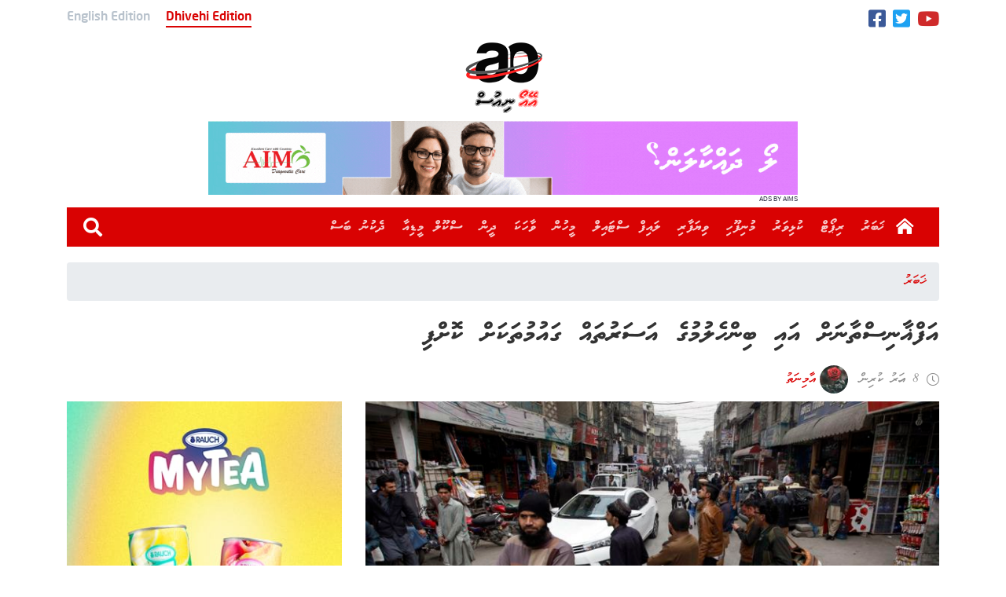

--- FILE ---
content_type: text/html; charset=UTF-8
request_url: https://aonews.mv/wp-admin/admin-ajax.php?action=post_counter_update&postid=20196
body_size: -405
content:
255 Views